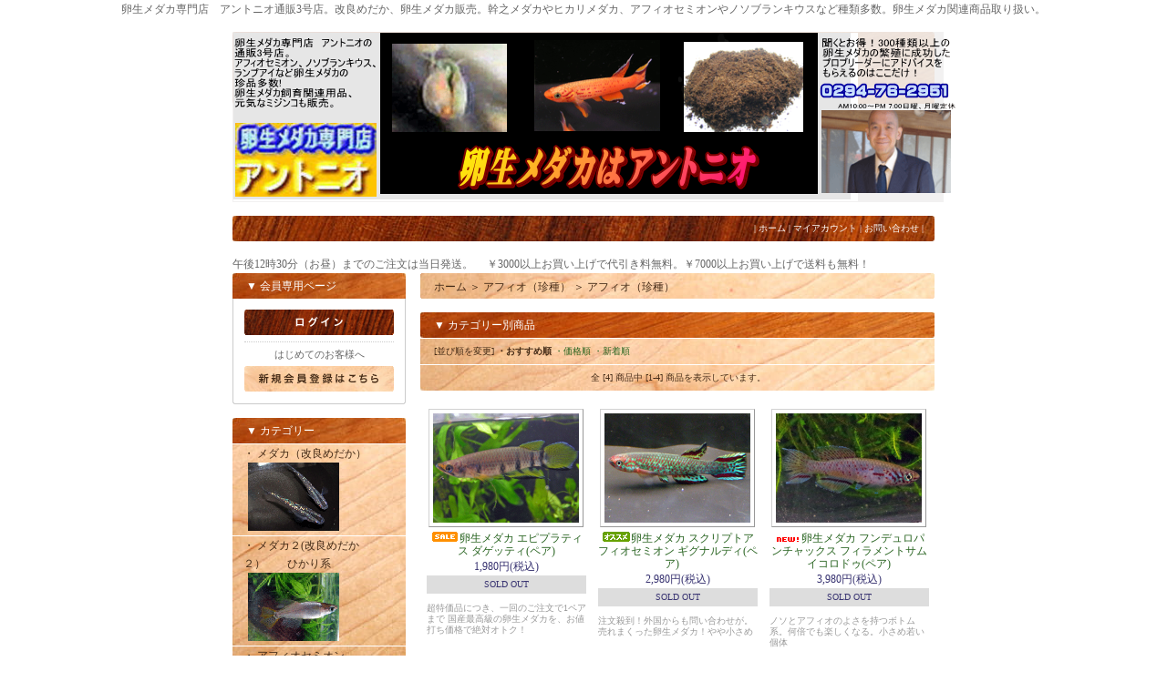

--- FILE ---
content_type: text/html; charset=EUC-JP
request_url: https://www.antonio777.shop/?mode=cate&cbid=2571991&csid=1
body_size: 6680
content:
<!DOCTYPE html PUBLIC "-//W3C//DTD XHTML 1.0 Transitional//EN" "http://www.w3.org/TR/xhtml1/DTD/xhtml1-transitional.dtd">
<html xmlns:og="http://ogp.me/ns#" xmlns:fb="http://www.facebook.com/2008/fbml" xmlns:mixi="http://mixi-platform.com/ns#" xmlns="http://www.w3.org/1999/xhtml" xml:lang="ja" lang="ja" dir="ltr">
<head>
<meta http-equiv="content-type" content="text/html; charset=euc-jp" />
<meta http-equiv="X-UA-Compatible" content="IE=edge,chrome=1" />
<title>卵生メダカ（熱帯魚）ランプアイ - 卵生メダカ専門店　アントニオ　通販３号店。</title>
<meta name="Keywords" content="卵生メダカ,改良めだか,メダカ,ランプアイ,アントニオ,通販3号店" />
<meta name="Description" content="卵生メダカ（熱帯魚）南米系 -改良めだか、卵生メダカ販売。 卵生メダカ専門店　アントニオ　通販３号店。" />
<meta name="Author" content="坂本　剛" />
<meta name="Copyright" content="GMOペパボ" />
<meta http-equiv="content-style-type" content="text/css" />
<meta http-equiv="content-script-type" content="text/javascript" />
<link rel="stylesheet" href="https://img07.shop-pro.jp/PA01441/735/css/2/index.css?cmsp_timestamp=20231231172917" type="text/css" />
<link rel="stylesheet" href="https://img07.shop-pro.jp/PA01441/735/css/2/product_list.css?cmsp_timestamp=20231231172917" type="text/css" />

<link rel="alternate" type="application/rss+xml" title="rss" href="https://www.antonio777.shop/?mode=rss" />
<script type="text/javascript" src="//ajax.googleapis.com/ajax/libs/jquery/1.7.2/jquery.min.js" ></script>
<meta property="og:title" content="卵生メダカ（熱帯魚）ランプアイ - 卵生メダカ専門店　アントニオ　通販３号店。" />
<meta property="og:description" content="卵生メダカ（熱帯魚）南米系 -改良めだか、卵生メダカ販売。 卵生メダカ専門店　アントニオ　通販３号店。" />
<meta property="og:url" content="https://www.antonio777.shop?mode=cate&cbid=2571991&csid=1" />
<meta property="og:site_name" content="卵生メダカ専門店　アントニオ　通販３号店。" />
<meta property="og:image" content=""/>
卵生メダカ専門店　アントニオ通販3号店。改良めだか、卵生メダカ販売。幹之メダカやヒカリメダカ、アフィオセミオンやノソブランキウスなど種類多数。卵生メダカ関連商品取り扱い。
<script>
  var Colorme = {"page":"product_list","shop":{"account_id":"PA01441735","title":"\u5375\u751f\u30e1\u30c0\u30ab\u5c02\u9580\u5e97\u3000\u30a2\u30f3\u30c8\u30cb\u30aa\u3000\u901a\u8ca9\uff13\u53f7\u5e97\u3002"},"basket":{"total_price":0,"items":[]},"customer":{"id":null}};

  (function() {
    function insertScriptTags() {
      var scriptTagDetails = [{"src":"https:\/\/free-shipping-notifier-assets.colorme.app\/shop.js","integrity":null},{"src":"https:\/\/disable-right-click.colorme.app\/js\/disable-right-click.js","integrity":null}];
      var entry = document.getElementsByTagName('script')[0];

      scriptTagDetails.forEach(function(tagDetail) {
        var script = document.createElement('script');

        script.type = 'text/javascript';
        script.src = tagDetail.src;
        script.async = true;

        if( tagDetail.integrity ) {
          script.integrity = tagDetail.integrity;
          script.setAttribute('crossorigin', 'anonymous');
        }

        entry.parentNode.insertBefore(script, entry);
      })
    }

    window.addEventListener('load', insertScriptTags, false);
  })();
</script>
</head>
<body>
<meta name="colorme-acc-payload" content="?st=1&pt=10028&ut=2571991,1&at=PA01441735&v=20260118222424&re=&cn=0dd636d363dbc7e21a376e140ea5e14d" width="1" height="1" alt="" /><script>!function(){"use strict";Array.prototype.slice.call(document.getElementsByTagName("script")).filter((function(t){return t.src&&t.src.match(new RegExp("dist/acc-track.js$"))})).forEach((function(t){return document.body.removeChild(t)})),function t(c){var r=arguments.length>1&&void 0!==arguments[1]?arguments[1]:0;if(!(r>=c.length)){var e=document.createElement("script");e.onerror=function(){return t(c,r+1)},e.src="https://"+c[r]+"/dist/acc-track.js?rev=3",document.body.appendChild(e)}}(["acclog001.shop-pro.jp","acclog002.shop-pro.jp"])}();</script><div style="margin: 0 auto; width: 770px;text-align:left;">


<div id="header">

<table class="title" cellpadding="0" cellspacing="0" border="0">
<tr><td align="center"><a href="./"><img src="https://img07.shop-pro.jp/PA01441/735/PA01441735.png?cmsp_timestamp=20231203140256" alt="卵生メダカ専門店　アントニオ　通販３号店。" /></a></td></tr>
</table>
<table cellpadding="0" cellspacing="0" border="0" width="770" height="28">
<tr><td class="menu_1" align="right"> | <a href="./">ホーム</a> | <a href="https://www.antonio777.shop/?mode=myaccount">マイアカウント</a> | <a href="https://antonio777.shop-pro.jp/customer/inquiries/new">お問い合わせ</a> | </td></tr>
</table>
</div>

午後12時30分（お昼）までのご注文は当日発送。
　￥3000以上お買い上げで代引き料無料。￥7000以上お買い上げで送料も無料！



<table width="770" cellpadding="0" cellspacing="0" border="0">
<tr>


<td width="206" valign="top">
<div style="width:190px;margin-right:16px;">

	
			<table cellpadding="0" cellspacing="0" border="0" class="sidemenu">
			<tr><td class="side_title">▼ 会員専用ページ</td></tr>

			<tr><td class="side_text">
									<div id="btn_members_login">
						<a href="https://www.antonio777.shop/?mode=login&shop_back_url=https%3A%2F%2Fwww.antonio777.shop%2F"><img src="https://img.shop-pro.jp/tmpl_img/11/btn_members_login.gif" width="164" height="28" alt="ログイン" /></a>
					</div>
										<div id="btn_members_signup">
					<p class="txt_members_desc">はじめてのお客様へ</p>
						<a href="https://www.antonio777.shop/customer/signup/new"><img src="https://img.shop-pro.jp/tmpl_img/11/btn_members_signup.gif" width="164" height="28" alt="新規会員登録" /></a>
					</div>
										
			</td></tr>

			<tr><td class="side_bottom"><img src="https://img.shop-pro.jp/tmpl_img/11/sp.gif" width="2" height="2"></td></tr>
		</table>
		


	
	<div class="side_cat_bg">
		<table cellpadding="0" cellspacing="0" border="0" width="190" style="text-align:left;">
			<tr><td class="side_cat_title">▼ カテゴリー</td></tr>

						<tr><td class="side_cat_text">
				<a href="https://www.antonio777.shop/?mode=cate&cbid=2871535&csid=0">
				・ メダカ（改良めだか）
									<div><img src="https://img07.shop-pro.jp/PA01441/735/category/2871535_0.png?cmsp_timestamp=20230620102644" style="margin:0px 0px 5px 5px;" /></div>
								</a>
			</td></tr>
						<tr><td class="side_cat_text">
				<a href="https://www.antonio777.shop/?mode=cate&cbid=2888427&csid=0">
				・ メダカ２(改良めだか２）　　ひかり系
									<div><img src="https://img07.shop-pro.jp/PA01441/735/category/2888427_0.png?cmsp_timestamp=20231023223805" style="margin:0px 0px 5px 5px;" /></div>
								</a>
			</td></tr>
						<tr><td class="side_cat_text">
				<a href="https://www.antonio777.shop/?mode=cate&cbid=2567032&csid=0">
				・ アフィオセミオン
									<div><img src="https://img07.shop-pro.jp/PA01441/735/category/2567032_0.png?cmsp_timestamp=20231023222606" style="margin:0px 0px 5px 5px;" /></div>
								</a>
			</td></tr>
						<tr><td class="side_cat_text">
				<a href="https://www.antonio777.shop/?mode=cate&cbid=2571991&csid=0">
				・ アフィオ（珍種）
									<div><img src="https://img07.shop-pro.jp/PA01441/735/category/2571991_0.png?cmsp_timestamp=20231023222606" style="margin:0px 0px 5px 5px;" /></div>
								</a>
			</td></tr>
						<tr><td class="side_cat_text">
				<a href="https://www.antonio777.shop/?mode=cate&cbid=2567250&csid=0">
				・ ノソブラン（初級種）
									<div><img src="https://img07.shop-pro.jp/PA01441/735/category/2567250_0.png?cmsp_timestamp=20231023222606" style="margin:0px 0px 5px 5px;" /></div>
								</a>
			</td></tr>
						<tr><td class="side_cat_text">
				<a href="https://www.antonio777.shop/?mode=cate&cbid=2571992&csid=0">
				・ ノソブラン（中級種）
									<div><img src="https://img07.shop-pro.jp/PA01441/735/category/2571992_0.png?cmsp_timestamp=20231023222606" style="margin:0px 0px 5px 5px;" /></div>
								</a>
			</td></tr>
						<tr><td class="side_cat_text">
				<a href="https://www.antonio777.shop/?mode=cate&cbid=2571993&csid=0">
				・ ノソブラン（上級種）
									<div><img src="https://img07.shop-pro.jp/PA01441/735/category/2571993_0.png?cmsp_timestamp=20231023222606" style="margin:0px 0px 5px 5px;" /></div>
								</a>
			</td></tr>
						<tr><td class="side_cat_text">
				<a href="https://www.antonio777.shop/?mode=cate&cbid=2570261&csid=0">
				・ 南米系（ヒプソ）
									<div><img src="https://img07.shop-pro.jp/PA01441/735/category/2570261_0.png?cmsp_timestamp=20231023222606" style="margin:0px 0px 5px 5px;" /></div>
								</a>
			</td></tr>
						<tr><td class="side_cat_text">
				<a href="https://www.antonio777.shop/?mode=cate&cbid=2571994&csid=0">
				・ 南米系（オーストロ）
									<div><img src="https://img07.shop-pro.jp/PA01441/735/category/2571994_0.png?cmsp_timestamp=20231023222606" style="margin:0px 0px 5px 5px;" /></div>
								</a>
			</td></tr>
						<tr><td class="side_cat_text">
				<a href="https://www.antonio777.shop/?mode=cate&cbid=2570262&csid=0">
				・ ランプアイ
									<div><img src="https://img07.shop-pro.jp/PA01441/735/category/2570262_0.png?cmsp_timestamp=20231023222606" style="margin:0px 0px 5px 5px;" /></div>
								</a>
			</td></tr>
						<tr><td class="side_cat_text">
				<a href="https://www.antonio777.shop/?mode=cate&cbid=2570263&csid=0">
				・ ミジンコ、ラムズ
									<div><img src="https://img07.shop-pro.jp/PA01441/735/category/2570263_0.png?cmsp_timestamp=20231023222606" style="margin:0px 0px 5px 5px;" /></div>
								</a>
			</td></tr>
						<tr><td class="side_cat_text">
				<a href="https://www.antonio777.shop/?mode=cate&cbid=2570264&csid=0">
				・ 卵生メダカ関連商品
									<div><img src="https://img07.shop-pro.jp/PA01441/735/category/2570264_0.png?cmsp_timestamp=20231023222606" style="margin:0px 0px 5px 5px;" /></div>
								</a>
			</td></tr>
					
					
			<tr><td class="side_cat_bottom"><img src="https://img.shop-pro.jp/tmpl_img/11/sp.gif" width="2" height="18"></td></tr>
		</table>
	</div>
	


	
	<div class="sidemenu">
	<a href="https://www.antonio777.shop/cart/proxy/basket?shop_id=PA01441735&shop_domain=antonio777.shop"><img src="https://img.shop-pro.jp/tmpl_img/11/side_cart.jpg" alt="ショッピングカートを見る" width="190" height="55" /></a>

		</div>




	
	
			<table cellpadding="0" cellspacing="0" border="0" class="sidemenu">
			<tr><td class="side_title">▼ 新着魚、復活魚</td></tr>

			<tr><td class="side_text">
				<ul>
									<li>・ <a href="?pid=159673545">卵生メダカ　ノソブランキウス　キロンベロエンシス（ペア）</a></li>
									<li>・ <a href="?pid=178515592">卵生メダカ アフィオセミオン プンクタートゥム　ブオング　バイ(ペア)</a></li>
								</ul>
			</td></tr>

			<tr><td class="side_bottom"><img src="https://img.shop-pro.jp/tmpl_img/11/sp.gif" width="2" height="2"></td></tr>
		</table>
		



	
	
			<table cellpadding="0" cellspacing="0" border="0" class="sidemenu">
			<tr><td class="side_title">▼ 売れ筋商品</td></tr>

			<tr><td class="side_text">
				<ul>
									<li>・ <a href="?pid=147588105"><img class='new_mark_img1' src='https://img.shop-pro.jp/img/new/icons24.gif' style='border:none;display:inline;margin:0px;padding:0px;width:auto;' />卵生メダカ アフィオセミオン オーストラレ　オレンジ(ペア)</a></li>
									<li>・ <a href="?pid=147588106"><img class='new_mark_img1' src='https://img.shop-pro.jp/img/new/icons24.gif' style='border:none;display:inline;margin:0px;padding:0px;width:auto;' />卵生メダカ フンデュロパンチャックス ガードネリィ　スッカゴールド(ペア)</a></li>
									<li>・ <a href="?pid=147588125"><img class='new_mark_img1' src='https://img.shop-pro.jp/img/new/icons21.gif' style='border:none;display:inline;margin:0px;padding:0px;width:auto;' />卵生メダカ エピプラティス ダゲッティ(ペア)</a></li>
									<li>・ <a href="?pid=147588162"><img class='new_mark_img1' src='https://img.shop-pro.jp/img/new/icons24.gif' style='border:none;display:inline;margin:0px;padding:0px;width:auto;' />卵生メダカ ノソブランキウス ギュンテリー　ブルー(ペア)</a></li>
									<li>・ <a href="?pid=147588225"><img class='new_mark_img1' src='https://img.shop-pro.jp/img/new/icons31.gif' style='border:none;display:inline;margin:0px;padding:0px;width:auto;' />卵生メダカ ネマトレビアス パピリフェリス　イノア</a></li>
								</ul>
			</td></tr>

			<tr><td class="side_bottom"><img src="https://img.shop-pro.jp/tmpl_img/11/sp.gif" width="2" height="2"></td></tr>
		</table>
		


	
	


	



	

	<table cellpadding="0" cellspacing="0" border="0" class="sidemenu">
		<tr><td class="side_title">▼ 商品検索</td></tr>

		<tr><td class="side_text" align="center">
			<div style="text-align:left;width:140px;">
			<form action="https://www.antonio777.shop/" method="GET">
				<input type="hidden" name="mode" value="srh" />
									
				<select name="cid" style="width:140px;margin-bottom:5px;">
				<option value="">全ての商品から</option>
								<option value="2871535,0">メダカ（改良めだか）</option>
								<option value="2888427,0">メダカ２(改良めだか２）　　ひかり系</option>
								<option value="2567032,0">アフィオセミオン</option>
								<option value="2571991,0">アフィオ（珍種）</option>
								<option value="2567250,0">ノソブラン（初級種）</option>
								<option value="2571992,0">ノソブラン（中級種）</option>
								<option value="2571993,0">ノソブラン（上級種）</option>
								<option value="2570261,0">南米系（ヒプソ）</option>
								<option value="2571994,0">南米系（オーストロ）</option>
								<option value="2570262,0">ランプアイ</option>
								<option value="2570263,0">ミジンコ、ラムズ</option>
								<option value="2570264,0">卵生メダカ関連商品</option>
								</select>
									
				<input type="text" name="keyword" style="width:140px;margin-bottom:5px;"><br/ >
									
				<input type="submit" value="商品検索" />
			</form>
			</div>
		</td></tr>

		<tr><td class="side_bottom"><img src="https://img.shop-pro.jp/tmpl_img/11/sp.gif" width="2" height="2"></td></tr>
	</table>

	



	
		



	
			<table cellpadding="0" cellspacing="0" border="0" class="sidemenu">
			<tr><td class="side_title">▼ ショップ紹介</td></tr>

			<tr><td class="side_text" style="text-align:center;">
				<img src="https://img07.shop-pro.jp/PA01441/735/PA01441735_m.gif?cmsp_timestamp=20231203140256" /><br />				<div style="margin-bottom:5px;">社長の坂本です。</div>
				<div style="line-height:150%;font-size:10px;text-align:left;margin-bottom: 5px;">こんにちは。
卵生メダカ専門店　アントニオの坂本です。
卵生メダカについて、ご質問がございましたら、
お問い合わせください。
300種類以上の卵生メダカの繁殖に成功した
 プロブリーダーが直接アドバイスいたしますよ。

なお、上級種やミジンコ等、アドバイス出来ない種類も
ございますので、予めご理解ください。

<table style="margin-top:0px; margin-bottom:0px;" border="1" cellspacing="0" width="152">
    <tr>
        <td width="146">            <p align="left" style="margin-top:0px; margin-bottom:0px;"><img src="file://C:\Program Files (x86)\Increment P Corporation\NetShopOwner4\shop\design\image\titlebar_aqua09.gif" align="bottom" width="164" height="24" border="0"></p>
        </td>
    </tr>
    <tr>
        <td width="170">
            <p style="margin-top:0px; margin-bottom:0px;"><table border="0" cellspacing="1" cellpadding="1" bgcolor="#CCCCCC" style="font: 12px; color: #666666;">
<tr>
<td align="center" colspan="7" bgcolor="#EEEEEE" height="18" style="color: #666666;">2023年12月</td></tr>
<tr>
<td align="center" width="20" height="18" bgcolor="#FF3300" style="color: #FFFFFF;">日</td>
<td align="center" width="20" bgcolor="#C7D8ED" style="color: #666666;">月</td>
<td align="center" width="20" bgcolor="#C7D8ED" style="color: #666666;">火</td>
<td align="center" width="20" bgcolor="#C7D8ED" style="color: #666666;">水</td>
<td align="center" width="20" bgcolor="#C7D8ED" style="color: #666666;">木</td>
<td align="center" width="20" bgcolor="#C7D8ED" style="color: #666666;">金</td>
<td align="center" width="20" bgcolor="#A6C0E1" style="color: #666666;">土</td>
</tr>
<tr>
<td align="center" height="18" bgcolor="#FFCC99" style="color: #666666;"><b><font color="red"></font></b></td>
<td align="center" bgcolor="#FFFFFF" style="color: #666666;"><b><font color="red"></font></b></td>
<td align="center" bgcolor="#FFFFFF" style="color: #666666;"><b><font color="blue"></font></b></td>
<td align="center" bgcolor="#FFFFFF" style="color: #666666;"></td>
<td align="center" bgcolor="#FFFFFF" style="color: #666666;"></td>
<td align="center" bgcolor="#FFFFFF" style="color: #666666;">1</td>
<td align="center" bgcolor="#FFFFFF" style="color: #666666;">2</td>
</tr>
<tr>
<td align="center" height="18" bgcolor="#FFCC99" style="color: #666666;"><b><font color="red">3</font></b></td>
<td align="center" bgcolor="#FFFFFF" style="color: #666666;"><b><font color="red">4</font></b></td>
<td align="center" bgcolor="#FFFFFF" style="color: #666666;"><b><font color="blue">5</font></b></td>
<td align="center" bgcolor="#FFFFFF" style="color: #666666;">6</td>
<td align="center" bgcolor="#FFFFFF" style="color: #666666;">7</td>
<td align="center" bgcolor="#FFFFFF" style="color: #666666;">8</td>
<td align="center" bgcolor="#FFFFFF" style="color: #666666;">9</td>
</tr>
<tr>
<td align="center" height="18" bgcolor="#FFCC99" style="color: #666666;"><b><font color="red">10</font></b></td>
<td align="center" bgcolor="#FFFFFF" style="color: #666666;"><b><font color="red">11</font></b></td>
<td align="center" bgcolor="#FFFFFF" style="color: #666666;"><b><font color="blue">12</font></b></td>
<td align="center" bgcolor="#FFFFFF" style="color: #666666;">13</td>
<td align="center" bgcolor="#FFFFFF" style="color: #666666;">14</td>
<td align="center" bgcolor="#FFFFFF" style="color: #666666;">15</td>
<td align="center" bgcolor="#FFFFFF" style="color: #666666;">16</td>
</tr>
<tr>
<td align="center" height="18" bgcolor="#FFCC99" style="color: #666666;"><b><font color="red">17</font></b></td>
<td align="center" bgcolor="#FFFFFF" style="color: #666666;"><b><font color="red">18</font></b></td>
<td align="center" bgcolor="#FFFFFF" style="color: #666666;"><b><font color="blue">19</font></b></td>
<td align="center" bgcolor="#FFFFFF" style="color: #666666;">20</td>
<td align="center" bgcolor="#FFFFFF" style="color: #666666;">21</td>
<td align="center" bgcolor="#FFFFFF" style="color: #666666;">22</td>
<td align="center" bgcolor="#FFFFFF" style="color: #666666;">23</td>
</tr>
<tr>
<td align="center" height="18" bgcolor="#FFCC99" style="color: #666666;"><b><font color="red">24</font></b></td>
<td align="center" bgcolor="#FFFFFF" style="color: #666666;"><b><font color="red">25</font></b></td>
<td align="center" bgcolor="#FFFFFF" style="color: #666666;"><b><font color="blue">26</font></b></td>
<td align="center" bgcolor="#FFFFFF" style="color: #666666;">27</td>
<td align="center" bgcolor="#FFFFFF" style="color: #666666;">28</td>

<td align="center" bgcolor="#FFFFFF" style="color: #666666;">29</td>

<td align="center" bgcolor="#FFFFFF" style="color: #666666;">30</td>
</tr>
<tr>
<td align="center" height="18" bgcolor="#FFCC99" style="color: #666666;"><b><font color="red">31</font></b></td>
<td align="center" bgcolor="#FFFFFF" style="color: #666666;"></td>
<td align="center" bgcolor="#FFFFFF" style="color: #666666;">　</td>
<td align="center" bgcolor="#FFFFFF" style="color: #666666;">　</td>
<td align="center" bgcolor="#FFFFFF" style="color: #666666;">　</td>
<td align="center" bgcolor="#FFFFFF" style="color: #666666;">　</td>
<td align="center" bgcolor="#FFFFFF" style="color: #666666;">　</td>
</tr>
</table>
            
            <p align="center"><span style="font-size:9pt;"><b><font color="red">午後12時30分</font>(お昼)の<br>ご注文で<font color="red">当日</font>発送。<br>それ以降は翌日発送。</b></span><span style="font-size:8pt;"><b><br></b></span><span style="font-size:9pt;"><b><br></b></span><font color="red">赤字</font>→定休日<br><span style="font-size:9pt;">(電話不可、発送作業休み)</span><br>&nbsp;&nbsp;&nbsp;&nbsp;&nbsp;&nbsp;&nbsp;&nbsp;&nbsp;&nbsp;&nbsp;<br><font color="blue">青地</font>→<br>到着希望不可<br><span style="font-size:9pt;">(営業はしております。)<br></span></p>
        </td>
    </tr>
    <tr>
        <td width="170">
            <p align="center"><span style="font-size:12pt;">定休日翌日<br>（<font color="red"><b>月曜日、火曜日</b></font>）<br>の到着希望は<br>ご遠慮ください。&nbsp;</span></p>
        </td>
    </tr>
</table></div>
								<div><a href="http://antonio777.com">店長日記はこちら</a></div>
							</td></tr>

			<tr><td class="side_bottom"><img src="https://img.shop-pro.jp/tmpl_img/11/sp.gif" width="2" height="2"></td></tr>
		</table>
		



	
	
		

	<div class="feed" style="width:190px;text-align:center;margin-top:10px;"><a href="https://www.antonio777.shop/?mode=rss"><img src="https://img.shop-pro.jp/tmpl_img/11/rss.gif" align="absmiddle"></a> <a href="https://www.antonio777.shop/?mode=atom"><img src="https://img.shop-pro.jp/tmpl_img/11/atom.gif" align="absmiddle"></a></div>




</div>
</td>



<td width="564" valign="top">
<div class="footstamp">
	<div class="bg">
	
		<div class="middle">
			<p class="pankuzuline">
				<a href="./">ホーム</a>
				 <span class="txt-f10">＞</span> <a href='?mode=cate&cbid=2571991&csid=0'>アフィオ（珍種）</a>				 <span class="txt-f10">＞</span> <a href='?mode=cate&cbid=2571991&csid=1'>アフィオ（珍種）</a>				</p>
		</div>
		<div class="bottom"></div>
	</div>
</div>










<table class="main_title" cellpadding="0" cellspacing="0" border="0" style="margin-bottom:1px;">
<tr><td><img src="https://img.shop-pro.jp/tmpl_img/11/sp.gif" width="15px" height="5px">▼ カテゴリー別商品</td></tr>
</table>












	
	<table class="sort_01" cellpadding="0" cellspacing="0" border="0">
	<tr><td>
		<div style="margin:0 15px;">
			[並び順を変更] 
			<span class="bold"> ・おすすめ順</span>			<a href="?mode=cate&cbid=2571991&csid=1&sort=p">・価格順</a>			<a href="?mode=cate&cbid=2571991&csid=1&sort=n"> ・新着順</a>		</div>
	</td></tr>
	</table>


	
	<div class="pagenavi">
		<div  style="margin:0 15px;">
			<table width="100%" height="28" border="0" cellpadding="0" cellspacing="0">
			<tr>
				<td width="15%" align="left" style="margin-left: 0 15px;">
														</td>
				
				<td width="70%" align="center">
					全 [4] 商品中 [1-4] 商品を表示しています。
				</td>
				
				<td width="15%" align="right" style="margin-right: 0 15px;">
														</td>
			</tr>
			</table>
		</div>
	</div>



	

			<div class="product_list">
			<div class="product_item" align="center">

									<a href="?pid=147588125"><img src="https://img07.shop-pro.jp/PA01441/735/product/147588125_th.gif?cmsp_timestamp=20191225170137" /></a>
								<div class="name"><a href="?pid=147588125"><img class='new_mark_img1' src='https://img.shop-pro.jp/img/new/icons21.gif' style='border:none;display:inline;margin:0px;padding:0px;width:auto;' />卵生メダカ エピプラティス ダゲッティ(ペア)</a></div>

				<div class="price">
										
					<p class="price_all">1,980円(税込)</p>
										<p style="background:#ddd;padding:0 20px;font-size:10px;margin-top:0;">SOLD OUT</p>				</div>
				<div class="expl">超特価品につき、一回のご注文で1ペアまで   国産最高級の卵生メダカを、お値打ち価格で絶対オトク！</div>			</div>
		</div>
		
					<div class="product_list">
			<div class="product_item" align="center">

									<a href="?pid=147588128"><img src="https://img07.shop-pro.jp/PA01441/735/product/147588128_th.gif?cmsp_timestamp=20191225170913" /></a>
								<div class="name"><a href="?pid=147588128"><img class='new_mark_img1' src='https://img.shop-pro.jp/img/new/icons31.gif' style='border:none;display:inline;margin:0px;padding:0px;width:auto;' />卵生メダカ スクリプトアフィオセミオン ギグナルディ(ペア)　</a></div>

				<div class="price">
										
					<p class="price_all">2,980円(税込)</p>
										<p style="background:#ddd;padding:0 20px;font-size:10px;margin-top:0;">SOLD OUT</p>				</div>
				<div class="expl">注文殺到！外国からも問い合わせが。売れまくった卵生メダカ！やや小さめ</div>			</div>
		</div>
		
					<div class="product_list">
			<div class="product_item" align="center">

									<a href="?pid=147588136"><img src="https://img07.shop-pro.jp/PA01441/735/product/147588136_th.gif?cmsp_timestamp=20191225230704" /></a>
								<div class="name"><a href="?pid=147588136"><img class='new_mark_img1' src='https://img.shop-pro.jp/img/new/icons1.gif' style='border:none;display:inline;margin:0px;padding:0px;width:auto;' />卵生メダカ フンデュロパンチャックス フィラメントサム イコロドゥ(ペア)</a></div>

				<div class="price">
										
					<p class="price_all">3,980円(税込)</p>
										<p style="background:#ddd;padding:0 20px;font-size:10px;margin-top:0;">SOLD OUT</p>				</div>
				<div class="expl">ノソとアフィオのよさを持つボトム系。何倍でも楽しくなる。小さめ若い個体</div>			</div>
		</div>
		
		<br style="clear:both;" />			<div class="product_list">
			<div class="product_item" align="center">

									<a href="?pid=167550484"><img src="https://img07.shop-pro.jp/PA01441/735/product/167550484_th.gif?cmsp_timestamp=20220502152859" /></a>
								<div class="name"><a href="?pid=167550484"><img class='new_mark_img1' src='https://img.shop-pro.jp/img/new/icons12.gif' style='border:none;display:inline;margin:0px;padding:0px;width:auto;' />卵生メダカ クロマフィオセミオン　ポリアキ　ボリファムバ　(ペア)</a></div>

				<div class="price">
										
					<p class="price_all">5,980円(税込)</p>
										<p style="background:#ddd;padding:0 20px;font-size:10px;margin-top:0;">SOLD OUT</p>				</div>
				<div class="expl">ヒレを伸ばすと超素敵。飼育した人だけの大きな喜びを伝えたい！</div>			</div>
		</div>
		
			
	<br style="clear:both;" />


	
	<div class="pagenavi">
		<div  style="margin:0 15px;">
			<table width="100%" height="28" border="0" cellpadding="0" cellspacing="0">
			<tr>
				<td width="15%" align="left" style="margin-left: 0 15px;">
														</td>
				
				<td width="70%" align="center">
					全 [4] 商品中 [1-4] 商品を表示しています。
				</td>
				
				<td width="15%" align="right" style="margin-right: 0 15px;">
														</td>
			</tr>
			</table>
		</div>
	</div>

	
		

	
		

	
		







</td>


</tr>
</table>




<table id="footer" cellpadding="0" cellspacing="0" border="0">
<tr><td>
	<div>
		<div id="menu_2">	
		<a href="https://www.antonio777.shop/?mode=sk">特定商取引法に基づく表記</a> ｜ <a href="https://www.antonio777.shop/?mode=sk#payment">支払い方法について</a> ｜ <a href="https://www.antonio777.shop/?mode=sk#delivery">配送方法･送料について</a> ｜ <a href="https://www.antonio777.shop/?mode=privacy">プライバシーポリシー</a>
		</div>
		<div id="copy">Copyright(C)卵生メダカ専門店　アントニオ</div>
	</div>
</td></tr>
</table>





</div><strong></strong><strong></strong><strong></strong><strong></strong><script type="text/javascript" src="https://www.antonio777.shop/js/cart.js" ></script>
<script type="text/javascript" src="https://www.antonio777.shop/js/async_cart_in.js" ></script>
<script type="text/javascript" src="https://www.antonio777.shop/js/product_stock.js" ></script>
<script type="text/javascript" src="https://www.antonio777.shop/js/js.cookie.js" ></script>
<script type="text/javascript" src="https://www.antonio777.shop/js/favorite_button.js" ></script>
</body></html>